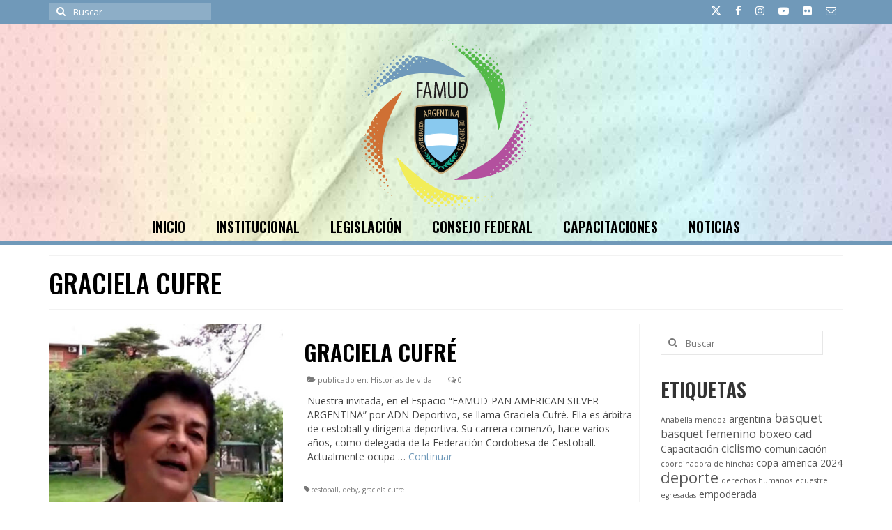

--- FILE ---
content_type: text/html; charset=UTF-8
request_url: https://famud-cad.org.ar/tag/graciela-cufre/
body_size: 17289
content:
<!DOCTYPE html>
<html class="no-js" lang="es" itemscope="itemscope" itemtype="https://schema.org/WebPage">
<head>
  <meta charset="UTF-8">
  <meta name="viewport" content="width=device-width, initial-scale=1.0">
  <meta http-equiv="X-UA-Compatible" content="IE=edge">
  <meta name='robots' content='index, follow, max-image-preview:large, max-snippet:-1, max-video-preview:-1' />

	<!-- This site is optimized with the Yoast SEO plugin v26.6 - https://yoast.com/wordpress/plugins/seo/ -->
	<title>graciela cufre archivos - Foro Argentino de la Mujer en el Deporte</title>
	<link rel="canonical" href="https://famud-cad.org.ar/tag/graciela-cufre/" />
	<meta property="og:locale" content="es_ES" />
	<meta property="og:type" content="article" />
	<meta property="og:title" content="graciela cufre archivos - Foro Argentino de la Mujer en el Deporte" />
	<meta property="og:url" content="https://famud-cad.org.ar/tag/graciela-cufre/" />
	<meta property="og:site_name" content="Foro Argentino de la Mujer en el Deporte" />
	<meta name="twitter:card" content="summary_large_image" />
	<script type="application/ld+json" class="yoast-schema-graph">{"@context":"https://schema.org","@graph":[{"@type":"CollectionPage","@id":"https://famud-cad.org.ar/tag/graciela-cufre/","url":"https://famud-cad.org.ar/tag/graciela-cufre/","name":"graciela cufre archivos - Foro Argentino de la Mujer en el Deporte","isPartOf":{"@id":"https://famud-cad.org.ar/#website"},"primaryImageOfPage":{"@id":"https://famud-cad.org.ar/tag/graciela-cufre/#primaryimage"},"image":{"@id":"https://famud-cad.org.ar/tag/graciela-cufre/#primaryimage"},"thumbnailUrl":"https://famud-cad.org.ar/wp-content/uploads/2021/03/graciela.jpg","breadcrumb":{"@id":"https://famud-cad.org.ar/tag/graciela-cufre/#breadcrumb"},"inLanguage":"es"},{"@type":"ImageObject","inLanguage":"es","@id":"https://famud-cad.org.ar/tag/graciela-cufre/#primaryimage","url":"https://famud-cad.org.ar/wp-content/uploads/2021/03/graciela.jpg","contentUrl":"https://famud-cad.org.ar/wp-content/uploads/2021/03/graciela.jpg","width":800,"height":400},{"@type":"BreadcrumbList","@id":"https://famud-cad.org.ar/tag/graciela-cufre/#breadcrumb","itemListElement":[{"@type":"ListItem","position":1,"name":"Portada","item":"https://famud-cad.org.ar/"},{"@type":"ListItem","position":2,"name":"graciela cufre"}]},{"@type":"WebSite","@id":"https://famud-cad.org.ar/#website","url":"https://famud-cad.org.ar/","name":"Foro Argentino de la Mujer en el Deporte","description":"","potentialAction":[{"@type":"SearchAction","target":{"@type":"EntryPoint","urlTemplate":"https://famud-cad.org.ar/?s={search_term_string}"},"query-input":{"@type":"PropertyValueSpecification","valueRequired":true,"valueName":"search_term_string"}}],"inLanguage":"es"}]}</script>
	<!-- / Yoast SEO plugin. -->


<link rel='dns-prefetch' href='//fonts.googleapis.com' />
<link rel="alternate" type="application/rss+xml" title="Foro Argentino de la Mujer en el Deporte &raquo; Feed" href="https://famud-cad.org.ar/feed/" />
<link rel="alternate" type="application/rss+xml" title="Foro Argentino de la Mujer en el Deporte &raquo; Feed de los comentarios" href="https://famud-cad.org.ar/comments/feed/" />
<link rel="alternate" type="application/rss+xml" title="Foro Argentino de la Mujer en el Deporte &raquo; Etiqueta graciela cufre del feed" href="https://famud-cad.org.ar/tag/graciela-cufre/feed/" />
		<!-- This site uses the Google Analytics by MonsterInsights plugin v9.11.0 - Using Analytics tracking - https://www.monsterinsights.com/ -->
							<script src="//www.googletagmanager.com/gtag/js?id=G-66P6XBJ6BM"  data-cfasync="false" data-wpfc-render="false" type="text/javascript" async></script>
			<script data-cfasync="false" data-wpfc-render="false" type="text/javascript">
				var mi_version = '9.11.0';
				var mi_track_user = true;
				var mi_no_track_reason = '';
								var MonsterInsightsDefaultLocations = {"page_location":"https:\/\/famud-cad.org.ar\/tag\/graciela-cufre\/"};
								if ( typeof MonsterInsightsPrivacyGuardFilter === 'function' ) {
					var MonsterInsightsLocations = (typeof MonsterInsightsExcludeQuery === 'object') ? MonsterInsightsPrivacyGuardFilter( MonsterInsightsExcludeQuery ) : MonsterInsightsPrivacyGuardFilter( MonsterInsightsDefaultLocations );
				} else {
					var MonsterInsightsLocations = (typeof MonsterInsightsExcludeQuery === 'object') ? MonsterInsightsExcludeQuery : MonsterInsightsDefaultLocations;
				}

								var disableStrs = [
										'ga-disable-G-66P6XBJ6BM',
									];

				/* Function to detect opted out users */
				function __gtagTrackerIsOptedOut() {
					for (var index = 0; index < disableStrs.length; index++) {
						if (document.cookie.indexOf(disableStrs[index] + '=true') > -1) {
							return true;
						}
					}

					return false;
				}

				/* Disable tracking if the opt-out cookie exists. */
				if (__gtagTrackerIsOptedOut()) {
					for (var index = 0; index < disableStrs.length; index++) {
						window[disableStrs[index]] = true;
					}
				}

				/* Opt-out function */
				function __gtagTrackerOptout() {
					for (var index = 0; index < disableStrs.length; index++) {
						document.cookie = disableStrs[index] + '=true; expires=Thu, 31 Dec 2099 23:59:59 UTC; path=/';
						window[disableStrs[index]] = true;
					}
				}

				if ('undefined' === typeof gaOptout) {
					function gaOptout() {
						__gtagTrackerOptout();
					}
				}
								window.dataLayer = window.dataLayer || [];

				window.MonsterInsightsDualTracker = {
					helpers: {},
					trackers: {},
				};
				if (mi_track_user) {
					function __gtagDataLayer() {
						dataLayer.push(arguments);
					}

					function __gtagTracker(type, name, parameters) {
						if (!parameters) {
							parameters = {};
						}

						if (parameters.send_to) {
							__gtagDataLayer.apply(null, arguments);
							return;
						}

						if (type === 'event') {
														parameters.send_to = monsterinsights_frontend.v4_id;
							var hookName = name;
							if (typeof parameters['event_category'] !== 'undefined') {
								hookName = parameters['event_category'] + ':' + name;
							}

							if (typeof MonsterInsightsDualTracker.trackers[hookName] !== 'undefined') {
								MonsterInsightsDualTracker.trackers[hookName](parameters);
							} else {
								__gtagDataLayer('event', name, parameters);
							}
							
						} else {
							__gtagDataLayer.apply(null, arguments);
						}
					}

					__gtagTracker('js', new Date());
					__gtagTracker('set', {
						'developer_id.dZGIzZG': true,
											});
					if ( MonsterInsightsLocations.page_location ) {
						__gtagTracker('set', MonsterInsightsLocations);
					}
										__gtagTracker('config', 'G-66P6XBJ6BM', {"forceSSL":"true","link_attribution":"true"} );
										window.gtag = __gtagTracker;										(function () {
						/* https://developers.google.com/analytics/devguides/collection/analyticsjs/ */
						/* ga and __gaTracker compatibility shim. */
						var noopfn = function () {
							return null;
						};
						var newtracker = function () {
							return new Tracker();
						};
						var Tracker = function () {
							return null;
						};
						var p = Tracker.prototype;
						p.get = noopfn;
						p.set = noopfn;
						p.send = function () {
							var args = Array.prototype.slice.call(arguments);
							args.unshift('send');
							__gaTracker.apply(null, args);
						};
						var __gaTracker = function () {
							var len = arguments.length;
							if (len === 0) {
								return;
							}
							var f = arguments[len - 1];
							if (typeof f !== 'object' || f === null || typeof f.hitCallback !== 'function') {
								if ('send' === arguments[0]) {
									var hitConverted, hitObject = false, action;
									if ('event' === arguments[1]) {
										if ('undefined' !== typeof arguments[3]) {
											hitObject = {
												'eventAction': arguments[3],
												'eventCategory': arguments[2],
												'eventLabel': arguments[4],
												'value': arguments[5] ? arguments[5] : 1,
											}
										}
									}
									if ('pageview' === arguments[1]) {
										if ('undefined' !== typeof arguments[2]) {
											hitObject = {
												'eventAction': 'page_view',
												'page_path': arguments[2],
											}
										}
									}
									if (typeof arguments[2] === 'object') {
										hitObject = arguments[2];
									}
									if (typeof arguments[5] === 'object') {
										Object.assign(hitObject, arguments[5]);
									}
									if ('undefined' !== typeof arguments[1].hitType) {
										hitObject = arguments[1];
										if ('pageview' === hitObject.hitType) {
											hitObject.eventAction = 'page_view';
										}
									}
									if (hitObject) {
										action = 'timing' === arguments[1].hitType ? 'timing_complete' : hitObject.eventAction;
										hitConverted = mapArgs(hitObject);
										__gtagTracker('event', action, hitConverted);
									}
								}
								return;
							}

							function mapArgs(args) {
								var arg, hit = {};
								var gaMap = {
									'eventCategory': 'event_category',
									'eventAction': 'event_action',
									'eventLabel': 'event_label',
									'eventValue': 'event_value',
									'nonInteraction': 'non_interaction',
									'timingCategory': 'event_category',
									'timingVar': 'name',
									'timingValue': 'value',
									'timingLabel': 'event_label',
									'page': 'page_path',
									'location': 'page_location',
									'title': 'page_title',
									'referrer' : 'page_referrer',
								};
								for (arg in args) {
																		if (!(!args.hasOwnProperty(arg) || !gaMap.hasOwnProperty(arg))) {
										hit[gaMap[arg]] = args[arg];
									} else {
										hit[arg] = args[arg];
									}
								}
								return hit;
							}

							try {
								f.hitCallback();
							} catch (ex) {
							}
						};
						__gaTracker.create = newtracker;
						__gaTracker.getByName = newtracker;
						__gaTracker.getAll = function () {
							return [];
						};
						__gaTracker.remove = noopfn;
						__gaTracker.loaded = true;
						window['__gaTracker'] = __gaTracker;
					})();
									} else {
										console.log("");
					(function () {
						function __gtagTracker() {
							return null;
						}

						window['__gtagTracker'] = __gtagTracker;
						window['gtag'] = __gtagTracker;
					})();
									}
			</script>
							<!-- / Google Analytics by MonsterInsights -->
		<style id='wp-img-auto-sizes-contain-inline-css' type='text/css'>
img:is([sizes=auto i],[sizes^="auto," i]){contain-intrinsic-size:3000px 1500px}
/*# sourceURL=wp-img-auto-sizes-contain-inline-css */
</style>
<link rel='stylesheet' id='wpcfs-form-css' href='https://famud-cad.org.ar/wp-content/plugins/wp-custom-fields-search/templates/form.css?ver=6.9' type='text/css' media='all' />
<style id='wp-emoji-styles-inline-css' type='text/css'>

	img.wp-smiley, img.emoji {
		display: inline !important;
		border: none !important;
		box-shadow: none !important;
		height: 1em !important;
		width: 1em !important;
		margin: 0 0.07em !important;
		vertical-align: -0.1em !important;
		background: none !important;
		padding: 0 !important;
	}
/*# sourceURL=wp-emoji-styles-inline-css */
</style>
<link rel='stylesheet' id='wp-block-library-css' href='https://famud-cad.org.ar/wp-includes/css/dist/block-library/style.min.css?ver=6.9' type='text/css' media='all' />
<style id='wp-block-paragraph-inline-css' type='text/css'>
.is-small-text{font-size:.875em}.is-regular-text{font-size:1em}.is-large-text{font-size:2.25em}.is-larger-text{font-size:3em}.has-drop-cap:not(:focus):first-letter{float:left;font-size:8.4em;font-style:normal;font-weight:100;line-height:.68;margin:.05em .1em 0 0;text-transform:uppercase}body.rtl .has-drop-cap:not(:focus):first-letter{float:none;margin-left:.1em}p.has-drop-cap.has-background{overflow:hidden}:root :where(p.has-background){padding:1.25em 2.375em}:where(p.has-text-color:not(.has-link-color)) a{color:inherit}p.has-text-align-left[style*="writing-mode:vertical-lr"],p.has-text-align-right[style*="writing-mode:vertical-rl"]{rotate:180deg}
/*# sourceURL=https://famud-cad.org.ar/wp-includes/blocks/paragraph/style.min.css */
</style>
<style id='global-styles-inline-css' type='text/css'>
:root{--wp--preset--aspect-ratio--square: 1;--wp--preset--aspect-ratio--4-3: 4/3;--wp--preset--aspect-ratio--3-4: 3/4;--wp--preset--aspect-ratio--3-2: 3/2;--wp--preset--aspect-ratio--2-3: 2/3;--wp--preset--aspect-ratio--16-9: 16/9;--wp--preset--aspect-ratio--9-16: 9/16;--wp--preset--color--black: #000;--wp--preset--color--cyan-bluish-gray: #abb8c3;--wp--preset--color--white: #fff;--wp--preset--color--pale-pink: #f78da7;--wp--preset--color--vivid-red: #cf2e2e;--wp--preset--color--luminous-vivid-orange: #ff6900;--wp--preset--color--luminous-vivid-amber: #fcb900;--wp--preset--color--light-green-cyan: #7bdcb5;--wp--preset--color--vivid-green-cyan: #00d084;--wp--preset--color--pale-cyan-blue: #8ed1fc;--wp--preset--color--vivid-cyan-blue: #0693e3;--wp--preset--color--vivid-purple: #9b51e0;--wp--preset--color--virtue-primary: #7099b9;--wp--preset--color--virtue-primary-light: #d07033;--wp--preset--color--very-light-gray: #eee;--wp--preset--color--very-dark-gray: #444;--wp--preset--gradient--vivid-cyan-blue-to-vivid-purple: linear-gradient(135deg,rgb(6,147,227) 0%,rgb(155,81,224) 100%);--wp--preset--gradient--light-green-cyan-to-vivid-green-cyan: linear-gradient(135deg,rgb(122,220,180) 0%,rgb(0,208,130) 100%);--wp--preset--gradient--luminous-vivid-amber-to-luminous-vivid-orange: linear-gradient(135deg,rgb(252,185,0) 0%,rgb(255,105,0) 100%);--wp--preset--gradient--luminous-vivid-orange-to-vivid-red: linear-gradient(135deg,rgb(255,105,0) 0%,rgb(207,46,46) 100%);--wp--preset--gradient--very-light-gray-to-cyan-bluish-gray: linear-gradient(135deg,rgb(238,238,238) 0%,rgb(169,184,195) 100%);--wp--preset--gradient--cool-to-warm-spectrum: linear-gradient(135deg,rgb(74,234,220) 0%,rgb(151,120,209) 20%,rgb(207,42,186) 40%,rgb(238,44,130) 60%,rgb(251,105,98) 80%,rgb(254,248,76) 100%);--wp--preset--gradient--blush-light-purple: linear-gradient(135deg,rgb(255,206,236) 0%,rgb(152,150,240) 100%);--wp--preset--gradient--blush-bordeaux: linear-gradient(135deg,rgb(254,205,165) 0%,rgb(254,45,45) 50%,rgb(107,0,62) 100%);--wp--preset--gradient--luminous-dusk: linear-gradient(135deg,rgb(255,203,112) 0%,rgb(199,81,192) 50%,rgb(65,88,208) 100%);--wp--preset--gradient--pale-ocean: linear-gradient(135deg,rgb(255,245,203) 0%,rgb(182,227,212) 50%,rgb(51,167,181) 100%);--wp--preset--gradient--electric-grass: linear-gradient(135deg,rgb(202,248,128) 0%,rgb(113,206,126) 100%);--wp--preset--gradient--midnight: linear-gradient(135deg,rgb(2,3,129) 0%,rgb(40,116,252) 100%);--wp--preset--font-size--small: 13px;--wp--preset--font-size--medium: 20px;--wp--preset--font-size--large: 36px;--wp--preset--font-size--x-large: 42px;--wp--preset--spacing--20: 0.44rem;--wp--preset--spacing--30: 0.67rem;--wp--preset--spacing--40: 1rem;--wp--preset--spacing--50: 1.5rem;--wp--preset--spacing--60: 2.25rem;--wp--preset--spacing--70: 3.38rem;--wp--preset--spacing--80: 5.06rem;--wp--preset--shadow--natural: 6px 6px 9px rgba(0, 0, 0, 0.2);--wp--preset--shadow--deep: 12px 12px 50px rgba(0, 0, 0, 0.4);--wp--preset--shadow--sharp: 6px 6px 0px rgba(0, 0, 0, 0.2);--wp--preset--shadow--outlined: 6px 6px 0px -3px rgb(255, 255, 255), 6px 6px rgb(0, 0, 0);--wp--preset--shadow--crisp: 6px 6px 0px rgb(0, 0, 0);}:where(.is-layout-flex){gap: 0.5em;}:where(.is-layout-grid){gap: 0.5em;}body .is-layout-flex{display: flex;}.is-layout-flex{flex-wrap: wrap;align-items: center;}.is-layout-flex > :is(*, div){margin: 0;}body .is-layout-grid{display: grid;}.is-layout-grid > :is(*, div){margin: 0;}:where(.wp-block-columns.is-layout-flex){gap: 2em;}:where(.wp-block-columns.is-layout-grid){gap: 2em;}:where(.wp-block-post-template.is-layout-flex){gap: 1.25em;}:where(.wp-block-post-template.is-layout-grid){gap: 1.25em;}.has-black-color{color: var(--wp--preset--color--black) !important;}.has-cyan-bluish-gray-color{color: var(--wp--preset--color--cyan-bluish-gray) !important;}.has-white-color{color: var(--wp--preset--color--white) !important;}.has-pale-pink-color{color: var(--wp--preset--color--pale-pink) !important;}.has-vivid-red-color{color: var(--wp--preset--color--vivid-red) !important;}.has-luminous-vivid-orange-color{color: var(--wp--preset--color--luminous-vivid-orange) !important;}.has-luminous-vivid-amber-color{color: var(--wp--preset--color--luminous-vivid-amber) !important;}.has-light-green-cyan-color{color: var(--wp--preset--color--light-green-cyan) !important;}.has-vivid-green-cyan-color{color: var(--wp--preset--color--vivid-green-cyan) !important;}.has-pale-cyan-blue-color{color: var(--wp--preset--color--pale-cyan-blue) !important;}.has-vivid-cyan-blue-color{color: var(--wp--preset--color--vivid-cyan-blue) !important;}.has-vivid-purple-color{color: var(--wp--preset--color--vivid-purple) !important;}.has-black-background-color{background-color: var(--wp--preset--color--black) !important;}.has-cyan-bluish-gray-background-color{background-color: var(--wp--preset--color--cyan-bluish-gray) !important;}.has-white-background-color{background-color: var(--wp--preset--color--white) !important;}.has-pale-pink-background-color{background-color: var(--wp--preset--color--pale-pink) !important;}.has-vivid-red-background-color{background-color: var(--wp--preset--color--vivid-red) !important;}.has-luminous-vivid-orange-background-color{background-color: var(--wp--preset--color--luminous-vivid-orange) !important;}.has-luminous-vivid-amber-background-color{background-color: var(--wp--preset--color--luminous-vivid-amber) !important;}.has-light-green-cyan-background-color{background-color: var(--wp--preset--color--light-green-cyan) !important;}.has-vivid-green-cyan-background-color{background-color: var(--wp--preset--color--vivid-green-cyan) !important;}.has-pale-cyan-blue-background-color{background-color: var(--wp--preset--color--pale-cyan-blue) !important;}.has-vivid-cyan-blue-background-color{background-color: var(--wp--preset--color--vivid-cyan-blue) !important;}.has-vivid-purple-background-color{background-color: var(--wp--preset--color--vivid-purple) !important;}.has-black-border-color{border-color: var(--wp--preset--color--black) !important;}.has-cyan-bluish-gray-border-color{border-color: var(--wp--preset--color--cyan-bluish-gray) !important;}.has-white-border-color{border-color: var(--wp--preset--color--white) !important;}.has-pale-pink-border-color{border-color: var(--wp--preset--color--pale-pink) !important;}.has-vivid-red-border-color{border-color: var(--wp--preset--color--vivid-red) !important;}.has-luminous-vivid-orange-border-color{border-color: var(--wp--preset--color--luminous-vivid-orange) !important;}.has-luminous-vivid-amber-border-color{border-color: var(--wp--preset--color--luminous-vivid-amber) !important;}.has-light-green-cyan-border-color{border-color: var(--wp--preset--color--light-green-cyan) !important;}.has-vivid-green-cyan-border-color{border-color: var(--wp--preset--color--vivid-green-cyan) !important;}.has-pale-cyan-blue-border-color{border-color: var(--wp--preset--color--pale-cyan-blue) !important;}.has-vivid-cyan-blue-border-color{border-color: var(--wp--preset--color--vivid-cyan-blue) !important;}.has-vivid-purple-border-color{border-color: var(--wp--preset--color--vivid-purple) !important;}.has-vivid-cyan-blue-to-vivid-purple-gradient-background{background: var(--wp--preset--gradient--vivid-cyan-blue-to-vivid-purple) !important;}.has-light-green-cyan-to-vivid-green-cyan-gradient-background{background: var(--wp--preset--gradient--light-green-cyan-to-vivid-green-cyan) !important;}.has-luminous-vivid-amber-to-luminous-vivid-orange-gradient-background{background: var(--wp--preset--gradient--luminous-vivid-amber-to-luminous-vivid-orange) !important;}.has-luminous-vivid-orange-to-vivid-red-gradient-background{background: var(--wp--preset--gradient--luminous-vivid-orange-to-vivid-red) !important;}.has-very-light-gray-to-cyan-bluish-gray-gradient-background{background: var(--wp--preset--gradient--very-light-gray-to-cyan-bluish-gray) !important;}.has-cool-to-warm-spectrum-gradient-background{background: var(--wp--preset--gradient--cool-to-warm-spectrum) !important;}.has-blush-light-purple-gradient-background{background: var(--wp--preset--gradient--blush-light-purple) !important;}.has-blush-bordeaux-gradient-background{background: var(--wp--preset--gradient--blush-bordeaux) !important;}.has-luminous-dusk-gradient-background{background: var(--wp--preset--gradient--luminous-dusk) !important;}.has-pale-ocean-gradient-background{background: var(--wp--preset--gradient--pale-ocean) !important;}.has-electric-grass-gradient-background{background: var(--wp--preset--gradient--electric-grass) !important;}.has-midnight-gradient-background{background: var(--wp--preset--gradient--midnight) !important;}.has-small-font-size{font-size: var(--wp--preset--font-size--small) !important;}.has-medium-font-size{font-size: var(--wp--preset--font-size--medium) !important;}.has-large-font-size{font-size: var(--wp--preset--font-size--large) !important;}.has-x-large-font-size{font-size: var(--wp--preset--font-size--x-large) !important;}
/*# sourceURL=global-styles-inline-css */
</style>

<style id='classic-theme-styles-inline-css' type='text/css'>
/*! This file is auto-generated */
.wp-block-button__link{color:#fff;background-color:#32373c;border-radius:9999px;box-shadow:none;text-decoration:none;padding:calc(.667em + 2px) calc(1.333em + 2px);font-size:1.125em}.wp-block-file__button{background:#32373c;color:#fff;text-decoration:none}
/*# sourceURL=/wp-includes/css/classic-themes.min.css */
</style>
<link rel='stylesheet' id='inf-font-awesome-css' href='https://famud-cad.org.ar/wp-content/plugins/post-slider-and-carousel/assets/css/font-awesome.min.css?ver=3.5.3' type='text/css' media='all' />
<link rel='stylesheet' id='owl-carousel-css' href='https://famud-cad.org.ar/wp-content/plugins/post-slider-and-carousel/assets/css/owl.carousel.min.css?ver=3.5.3' type='text/css' media='all' />
<link rel='stylesheet' id='psacp-public-style-css' href='https://famud-cad.org.ar/wp-content/plugins/post-slider-and-carousel/assets/css/psacp-public.min.css?ver=3.5.3' type='text/css' media='all' />
<link rel='stylesheet' id='wpfp-public-style-css' href='https://famud-cad.org.ar/wp-content/plugins/featured-post-creative/assets/css/wpfp-public.css?ver=1.5.7' type='text/css' media='all' />
<style id='woocommerce-inline-inline-css' type='text/css'>
.woocommerce form .form-row .required { visibility: visible; }
/*# sourceURL=woocommerce-inline-inline-css */
</style>
<style id='kadence-blocks-global-variables-inline-css' type='text/css'>
:root {--global-kb-font-size-sm:clamp(0.8rem, 0.73rem + 0.217vw, 0.9rem);--global-kb-font-size-md:clamp(1.1rem, 0.995rem + 0.326vw, 1.25rem);--global-kb-font-size-lg:clamp(1.75rem, 1.576rem + 0.543vw, 2rem);--global-kb-font-size-xl:clamp(2.25rem, 1.728rem + 1.63vw, 3rem);--global-kb-font-size-xxl:clamp(2.5rem, 1.456rem + 3.26vw, 4rem);--global-kb-font-size-xxxl:clamp(2.75rem, 0.489rem + 7.065vw, 6rem);}:root {--global-palette1: #3182CE;--global-palette2: #2B6CB0;--global-palette3: #1A202C;--global-palette4: #2D3748;--global-palette5: #4A5568;--global-palette6: #718096;--global-palette7: #EDF2F7;--global-palette8: #F7FAFC;--global-palette9: #ffffff;}
/*# sourceURL=kadence-blocks-global-variables-inline-css */
</style>
<link rel='stylesheet' id='virtue_theme-css' href='https://famud-cad.org.ar/wp-content/themes/virtue/assets/css/virtue.css?ver=3.4.14' type='text/css' media='all' />
<link rel='stylesheet' id='virtue_skin-css' href='https://famud-cad.org.ar/wp-content/themes/virtue/assets/css/skins/default.css?ver=3.4.14' type='text/css' media='all' />
<link rel='stylesheet' id='virtue_child-css' href='https://famud-cad.org.ar/wp-content/themes/famud/style.css?ver=1.0' type='text/css' media='all' />
<link rel='stylesheet' id='redux-google-fonts-virtue-css' href='https://fonts.googleapis.com/css?family=Lato%3A400%7COswald%3A500%2C600%7COpen+Sans%3A300%2C400%2C500%2C600%2C700%2C800%2C300italic%2C400italic%2C500italic%2C600italic%2C700italic%2C800italic&#038;ver=6.9' type='text/css' media='all' />
<script type="text/javascript" src="https://famud-cad.org.ar/wp-content/plugins/google-analytics-for-wordpress/assets/js/frontend-gtag.min.js?ver=9.11.0" id="monsterinsights-frontend-script-js" async="async" data-wp-strategy="async"></script>
<script data-cfasync="false" data-wpfc-render="false" type="text/javascript" id='monsterinsights-frontend-script-js-extra'>/* <![CDATA[ */
var monsterinsights_frontend = {"js_events_tracking":"true","download_extensions":"doc,pdf,ppt,zip,xls,docx,pptx,xlsx","inbound_paths":"[{\"path\":\"\\\/go\\\/\",\"label\":\"affiliate\"},{\"path\":\"\\\/recommend\\\/\",\"label\":\"affiliate\"}]","home_url":"https:\/\/famud-cad.org.ar","hash_tracking":"false","v4_id":"G-66P6XBJ6BM"};/* ]]> */
</script>
<script type="text/javascript" src="https://famud-cad.org.ar/wp-includes/js/jquery/jquery.min.js?ver=3.7.1" id="jquery-core-js"></script>
<script type="text/javascript" src="https://famud-cad.org.ar/wp-includes/js/jquery/jquery-migrate.min.js?ver=3.4.1" id="jquery-migrate-js"></script>
<script type="text/javascript" src="https://famud-cad.org.ar/wp-content/plugins/woocommerce/assets/js/jquery-blockui/jquery.blockUI.min.js?ver=2.7.0-wc.10.4.3" id="wc-jquery-blockui-js" defer="defer" data-wp-strategy="defer"></script>
<script type="text/javascript" id="wc-add-to-cart-js-extra">
/* <![CDATA[ */
var wc_add_to_cart_params = {"ajax_url":"/wp-admin/admin-ajax.php","wc_ajax_url":"/?wc-ajax=%%endpoint%%","i18n_view_cart":"Ver carrito","cart_url":"https://famud-cad.org.ar/finalizar-inscripcion/","is_cart":"","cart_redirect_after_add":"no"};
//# sourceURL=wc-add-to-cart-js-extra
/* ]]> */
</script>
<script type="text/javascript" src="https://famud-cad.org.ar/wp-content/plugins/woocommerce/assets/js/frontend/add-to-cart.min.js?ver=10.4.3" id="wc-add-to-cart-js" defer="defer" data-wp-strategy="defer"></script>
<script type="text/javascript" src="https://famud-cad.org.ar/wp-content/plugins/woocommerce/assets/js/js-cookie/js.cookie.min.js?ver=2.1.4-wc.10.4.3" id="wc-js-cookie-js" defer="defer" data-wp-strategy="defer"></script>
<script type="text/javascript" id="woocommerce-js-extra">
/* <![CDATA[ */
var woocommerce_params = {"ajax_url":"/wp-admin/admin-ajax.php","wc_ajax_url":"/?wc-ajax=%%endpoint%%","i18n_password_show":"Mostrar contrase\u00f1a","i18n_password_hide":"Ocultar contrase\u00f1a"};
//# sourceURL=woocommerce-js-extra
/* ]]> */
</script>
<script type="text/javascript" src="https://famud-cad.org.ar/wp-content/plugins/woocommerce/assets/js/frontend/woocommerce.min.js?ver=10.4.3" id="woocommerce-js" defer="defer" data-wp-strategy="defer"></script>
<link rel="https://api.w.org/" href="https://famud-cad.org.ar/wp-json/" /><link rel="alternate" title="JSON" type="application/json" href="https://famud-cad.org.ar/wp-json/wp/v2/tags/111" /><link rel="EditURI" type="application/rsd+xml" title="RSD" href="https://famud-cad.org.ar/xmlrpc.php?rsd" />
<meta name="generator" content="WordPress 6.9" />
<meta name="generator" content="WooCommerce 10.4.3" />
<style type="text/css">#logo {padding-top:20px;}#logo {padding-bottom:0px;}#logo {margin-left:0px;}#logo {margin-right:0px;}#nav-main {margin-top:0px;}#nav-main {margin-bottom:0px;}.headerfont, .tp-caption {font-family:Oswald;}.topbarmenu ul li {font-family:Oswald;}.home-message:hover {background-color:#7099b9; background-color: rgba(112, 153, 185, 0.6);}
  nav.woocommerce-pagination ul li a:hover, .wp-pagenavi a:hover, .panel-heading .accordion-toggle, .variations .kad_radio_variations label:hover, .variations .kad_radio_variations label.selectedValue {border-color: #7099b9;}
  a, #nav-main ul.sf-menu ul li a:hover, .product_price ins .amount, .price ins .amount, .color_primary, .primary-color, #logo a.brand, #nav-main ul.sf-menu a:hover,
  .woocommerce-message:before, .woocommerce-info:before, #nav-second ul.sf-menu a:hover, .footerclass a:hover, .posttags a:hover, .subhead a:hover, .nav-trigger-case:hover .kad-menu-name, 
  .nav-trigger-case:hover .kad-navbtn, #kadbreadcrumbs a:hover, #wp-calendar a, .star-rating, .has-virtue-primary-color {color: #7099b9;}
.widget_price_filter .ui-slider .ui-slider-handle, .product_item .kad_add_to_cart:hover, .product_item:hover a.button:hover, .product_item:hover .kad_add_to_cart:hover, .kad-btn-primary, html .woocommerce-page .widget_layered_nav ul.yith-wcan-label li a:hover, html .woocommerce-page .widget_layered_nav ul.yith-wcan-label li.chosen a,
.product-category.grid_item a:hover h5, .woocommerce-message .button, .widget_layered_nav_filters ul li a, .widget_layered_nav ul li.chosen a, .wpcf7 input.wpcf7-submit, .yith-wcan .yith-wcan-reset-navigation,
#containerfooter .menu li a:hover, .bg_primary, .portfolionav a:hover, .home-iconmenu a:hover, p.demo_store, .topclass, #commentform .form-submit #submit, .kad-hover-bg-primary:hover, .widget_shopping_cart_content .checkout,
.login .form-row .button, .variations .kad_radio_variations label.selectedValue, #payment #place_order, .wpcf7 input.wpcf7-back, .shop_table .actions input[type=submit].checkout-button, .cart_totals .checkout-button, input[type="submit"].button, .order-actions .button, .has-virtue-primary-background-color {background: #7099b9;}a:hover, .has-virtue-primary-light-color {color: #d07033;} .kad-btn-primary:hover, .login .form-row .button:hover, #payment #place_order:hover, .yith-wcan .yith-wcan-reset-navigation:hover, .widget_shopping_cart_content .checkout:hover,
	.woocommerce-message .button:hover, #commentform .form-submit #submit:hover, .wpcf7 input.wpcf7-submit:hover, .widget_layered_nav_filters ul li a:hover, .cart_totals .checkout-button:hover,
	.widget_layered_nav ul li.chosen a:hover, .shop_table .actions input[type=submit].checkout-button:hover, .wpcf7 input.wpcf7-back:hover, .order-actions .button:hover, input[type="submit"].button:hover, .product_item:hover .kad_add_to_cart, .product_item:hover a.button, .has-virtue-primary-light-background-color {background: #d07033;}input[type=number]::-webkit-inner-spin-button, input[type=number]::-webkit-outer-spin-button { -webkit-appearance: none; margin: 0; } input[type=number] {-moz-appearance: textfield;}.quantity input::-webkit-outer-spin-button,.quantity input::-webkit-inner-spin-button {display: none;}#containerfooter h3, #containerfooter, .footercredits p, .footerclass a, .footernav ul li a {color:#000000;}.topclass {background:#7099b9    ;}.headerclass {background: url(https://famud-cad.org.ar/wp-content/uploads/2020/08/header-famud-v7.jpg)   ;}.navclass {background:#87c8ee    ;}.mobileclass {background:transparent    ;}.footerclass {background: url(https://famud-cad.org.ar/wp-content/uploads/2020/08/header-famud-v7.jpg)   ;}.kad-hidepostauthortop, .postauthortop {display:none;}.product_item .product_details h5 {text-transform: none;}@media (max-width: 979px) {.nav-trigger .nav-trigger-case {position: static; display: block; width: 100%;}}.product_item .product_details h5 {min-height:40px;}.kad-topbar-left, .kad-topbar-left .topbarmenu {float:right;} .kad-topbar-left .topbar_social, .kad-topbar-left .topbarmenu ul, .kad-topbar-left .kad-cart-total,.kad-topbar-right #topbar-search .form-search{float:left}[class*="wp-image"] {-webkit-box-shadow: none;-moz-box-shadow: none;box-shadow: none;border:none;}[class*="wp-image"]:hover {-webkit-box-shadow: none;-moz-box-shadow: none;box-shadow: none;border:none;}.light-dropshaddow {-webkit-box-shadow: none;-moz-box-shadow: none;box-shadow: none;}@media (max-width: 767px) {.kad-desktop-slider {display:none;}}.entry-content p { margin-bottom:16px;}#nav-main ul.sf-menu a:hover {
    color: #fff;
}
.flex-caption {
    background: #000;
    color: #87c8ee;
text-transform: uppercase;
}
input.mpam-submit.button {
    background: #c9ad7d;
    color: #fff;
}
input.mpam-submit.button p:hover{
    background: #87c8ee;
    color: #fff;
}
.topbar_social i {
font-size: 15px;
}
.headerclass {
border-bottom: 5px solid #7099b9;
}
.mobile-headerclass {
border-bottom: 5px solid #7099b9;
}
.footerclass {
border-top: 5px solid #7099b9;
}
.bordegold {
border-top: 5px solid #7099b9;
border-bottom: 5px solid #7099b9;
}
.bordecel{
border-top: 5px solid #7099b9;
border-bottom: 5px solid #7099b9;
}
h1,h2,h3,h4,h5,h6 {
  text-transform: uppercase;
}
.postdate{
  visibility: hidden;
}
::-moz-selection { /* Code for Firefox */
  background: #c9ad7d;
}
::selection {
  background: #c9ad7d;
}

.wpfp-categories a{
  text-transform: uppercase;
 color: #000 !important;
}
.wpfp-categories a:hover{
  text-transform: uppercase;
 color: #FFF !important;
}
.wpfp-bottom-content .wpfp-categories a, .wpfp-bottom-content .wpfp-categories a, .featured-grid .featured-categories a, .featured-grid .featured-categories a {background: #87c8ee !important; color: #000 !important;}
.wpfp-title a {
  text-transform: uppercase !important;
font-size: 18px !important;
}

#wpcdt-datecount-1 p{
text-align: center;
}
.numeros2{
margin-top:-50px;
}
.topbar-widget select {
background: #c9ad7d;
border:1px solid #c9ad7d; 
color: #FFF !important;
}
#menu-menu-1 ul li a{
   list-style: none;
}
.kad-menu-name {
text-transform: uppercase;
}</style>	<noscript><style>.woocommerce-product-gallery{ opacity: 1 !important; }</style></noscript>
	<style id="uagb-style-conditional-extension">@media (min-width: 1025px){body .uag-hide-desktop.uagb-google-map__wrap,body .uag-hide-desktop{display:none !important}}@media (min-width: 768px) and (max-width: 1024px){body .uag-hide-tab.uagb-google-map__wrap,body .uag-hide-tab{display:none !important}}@media (max-width: 767px){body .uag-hide-mob.uagb-google-map__wrap,body .uag-hide-mob{display:none !important}}</style><link rel="icon" href="https://famud-cad.org.ar/wp-content/uploads/2020/08/cropped-famud-favicon-32x32.png" sizes="32x32" />
<link rel="icon" href="https://famud-cad.org.ar/wp-content/uploads/2020/08/cropped-famud-favicon-192x192.png" sizes="192x192" />
<link rel="apple-touch-icon" href="https://famud-cad.org.ar/wp-content/uploads/2020/08/cropped-famud-favicon-180x180.png" />
<meta name="msapplication-TileImage" content="https://famud-cad.org.ar/wp-content/uploads/2020/08/cropped-famud-favicon-270x270.png" />
<style type="text/css" title="dynamic-css" class="options-output">header #logo a.brand,.logofont{font-family:Lato;line-height:40px;font-weight:400;font-style:normal;font-size:32px;}.kad_tagline{font-family:Lato;line-height:20px;font-weight:400;font-style:normal;color:#444444;font-size:14px;}.product_item .product_details h5{font-family:Lato;line-height:20px;font-weight:normal;font-style:700;font-size:16px;}h1{font-family:Oswald;line-height:40px;font-weight:500;font-style:normal;color:#000000;font-size:38px;}h2{font-family:Oswald;line-height:40px;font-weight:600;font-style:normal;color:#000000;font-size:32px;}h3{font-family:Oswald;line-height:40px;font-weight:600;font-style:normal;font-size:28px;}h4{font-family:Oswald;line-height:40px;font-weight:600;font-style:normal;font-size:24px;}h5{font-family:Oswald;line-height:24px;font-weight:600;font-style:normal;font-size:18px;}body{font-family:"Open Sans";line-height:20px;font-weight:400;font-style:normal;font-size:14px;}#nav-main ul.sf-menu a{font-family:Oswald;line-height:22px;font-weight:600;font-style:normal;color:#000000;font-size:20px;}#nav-second ul.sf-menu a{font-family:Oswald;line-height:22px;font-weight:600;font-style:normal;font-size:18px;}.kad-nav-inner .kad-mnav, .kad-mobile-nav .kad-nav-inner li a,.nav-trigger-case{font-family:Oswald;line-height:20px;font-weight:500;font-style:normal;color:#000000;font-size:22px;}</style><link rel='stylesheet' id='wc-blocks-style-css' href='https://famud-cad.org.ar/wp-content/plugins/woocommerce/assets/client/blocks/wc-blocks.css?ver=wc-10.4.3' type='text/css' media='all' />
<link rel='stylesheet' id='mp-am-widget-css' href='https://famud-cad.org.ar/wp-content/plugins/another-mailchimp-widget/assets/css/style.css?ver=2.1.0' type='text/css' media='all' />
</head>
<body class="archive tag tag-graciela-cufre tag-111 wp-embed-responsive wp-theme-virtue wp-child-theme-famud theme-virtue woocommerce-no-js wide">
	<div id="kt-skip-link"><a href="#content">Skip to Main Content</a></div>
	<div id="wrapper" class="container">
	<header class="banner headerclass" itemscope itemtype="https://schema.org/WPHeader">
	<div id="topbar" class="topclass">
	<div class="container">
		<div class="row">
			<div class="col-md-6 col-sm-6 kad-topbar-left">
				<div class="topbarmenu clearfix">
									<div class="topbar_social">
						<ul>
						<li><a href="https://twitter.com/CAD_Deportes" target="_blank" title="CAD en Twitter" data-toggle="tooltip" data-placement="bottom" data-original-title="CAD en Twitter"><i class="icon-twitter "></i></a></li><li><a href="https://www.facebook.com/CAD.Deportes/" target="_blank" title="CAD en Facebook" data-toggle="tooltip" data-placement="bottom" data-original-title="CAD en Facebook"><i class="icon-facebook "></i></a></li><li><a href="https://www.instagram.com/cad_deportesok/" target="_blank" title="CAD en Instagram" data-toggle="tooltip" data-placement="bottom" data-original-title="CAD en Instagram"><i class="icon-instagram "></i></a></li><li><a href="https://www.youtube.com/channel/UCWvgdNKbPcVYcA0RsSlOS3A" target="_blank" title="CAD en Youtube" data-toggle="tooltip" data-placement="bottom" data-original-title="CAD en Youtube"><i class="icon-youtube-play "></i></a></li><li><a href="https://www.flickr.com/photos/cad_deportes/" target="_self" title="CAD en Flicker" data-toggle="tooltip" data-placement="bottom" data-original-title="CAD en Flicker"><i class="icon-flickr "></i></a></li><li><a href="mailto:cadinstitucional@gmail.com" target="_self" title="CAD por Email" data-toggle="tooltip" data-placement="bottom" data-original-title="CAD por Email"><i class="icon-envelope-alt "></i></a></li>						</ul>
					</div>
									</div>
			</div><!-- close col-md-6 --> 
			<div class="col-md-6 col-sm-6 kad-topbar-right">
				<div id="topbar-search" class="topbar-widget">
					<form role="search" method="get" class="form-search" action="https://famud-cad.org.ar/">
	<label>
		<span class="screen-reader-text">Buscar por:</span>
		<input type="text" value="" name="s" class="search-query" placeholder="Buscar">
	</label>
	<button type="submit" class="search-icon"><i class="icon-search"></i></button>
</form>				</div>
			</div> <!-- close col-md-6-->
		</div> <!-- Close Row -->
	</div> <!-- Close Container -->
</div>	<div class="container">
		<div class="row">
			<div class="col-md-12 clearfix kad-header-left">
				<div id="logo" class="logocase">
					<a class="brand logofont" href="https://famud-cad.org.ar/">
													<div id="thelogo">
								<img src="https://famud-cad.org.ar/wp-content/uploads/2020/08/famud-logo-250.png" alt="Foro Argentino de la Mujer en el Deporte" width="250" height="250" class="kad-standard-logo" />
															</div>
												</a>
									</div> <!-- Close #logo -->
			</div><!-- close logo span -->
							<div class="col-md-12 kad-header-right">
					<nav id="nav-main" class="clearfix" itemscope itemtype="https://schema.org/SiteNavigationElement">
						<ul id="menu-menu" class="sf-menu"><li  class=" menu-item-182"><a href="https://famud-cad.org.ar/"><span>INICIO</span></a></li>
<li  class=" sf-dropdown menu-item-29"><a href="#"><span>INSTITUCIONAL</span></a>
<ul class="sub-menu sf-dropdown-menu dropdown">
	<li  class=" menu-item-100"><a href="https://famud-cad.org.ar/que-es-famud/"><span>¿QUÉ ES FAMUD?</span></a></li>
	<li  class=" menu-item-41"><a href="https://famud-cad.org.ar/quienes-somos/"><span>QUIENES SOMOS</span></a></li>
	<li  class=" menu-item-38"><a href="https://famud-cad.org.ar/autoridades/"><span>AUTORIDADES</span></a></li>
	<li  class=" menu-item-103"><a href="https://famud-cad.org.ar/vision-y-mision/"><span>VISIÓN Y MISIÓN</span></a></li>
	<li  class=" menu-item-40"><a href="https://famud-cad.org.ar/objetivos-de-famud/"><span>OBJETIVOS DE FAMUD</span></a></li>
</ul>
</li>
<li  class=" sf-dropdown menu-item-31"><a href="#"><span>LEGISLACIÓN</span></a>
<ul class="sub-menu sf-dropdown-menu dropdown">
	<li  class=" menu-item-37"><a href="https://famud-cad.org.ar/legislacion-vigente/"><span>LEGISLACIÓN VIGENTE</span></a></li>
	<li  class=" menu-item-547"><a href="https://famud-cad.org.ar/proyectos-que-impulsa-famud/"><span>PROYECTOS QUE IMPULSA FAMUD</span></a></li>
</ul>
</li>
<li  class=" menu-item-319"><a href="https://famud-cad.org.ar/consejo-federal/"><span>CONSEJO FEDERAL</span></a></li>
<li  class=" sf-dropdown menu-item-318"><a href="https://famud-cad.org.ar/talleres/"><span>CAPACITACIONES</span></a>
<ul class="sub-menu sf-dropdown-menu dropdown">
	<li  class=" menu-item-1767"><a href="https://famud-cad.org.ar/talleres-2/"><span>TALLERES</span></a></li>
	<li  class=" sf-dropdown-submenu menu-item-1770"><a href="https://famud-cad.org.ar/seminarios/"><span>SEMINARIOS</span></a>
	<ul class="sub-menu sf-dropdown-menu dropdown">
		<li  class=" menu-item-2023"><a href="https://famud-cad.org.ar/e-s-i-en-el-deporte/"><span>E.S.I EN EL DEPORTE</span></a></li>
	</ul>
</li>
	<li  class=" menu-item-1773"><a href="https://famud-cad.org.ar/cursos/"><span>CURSOS</span></a></li>
	<li  class=" sf-dropdown-submenu menu-item-1779"><a href="https://famud-cad.org.ar/conversatorio/"><span>CONVERSATORIOS</span></a>
	<ul class="sub-menu sf-dropdown-menu dropdown">
		<li  class=" menu-item-1782"><a href="https://famud-cad.org.ar/aacceso-a-la-justicia-en-el-ambito-deportivo/"><span>A)	ACCESO A LA JUSTICIA EN EL AMBITO DEPORTIVO</span></a></li>
		<li  class=" menu-item-1785"><a href="https://famud-cad.org.ar/be-s-i-en-el-deporte-educacion-sexual-integral/"><span>B)	E.S.I. EN EL DEPORTE- EDUCACIÓN SEXUAL INTEGRAL</span></a></li>
		<li  class=" menu-item-1788"><a href="https://famud-cad.org.ar/ccoaching-deportivo/"><span>C)	COACHING DEPORTIVO</span></a></li>
		<li  class=" menu-item-1791"><a href="https://famud-cad.org.ar/dconvivencia-digital-en-el-deporte/"><span>D)	CONVIVENCIA DIGITAL EN EL DEPORTE</span></a></li>
		<li  class=" menu-item-1794"><a href="https://famud-cad.org.ar/einfancias-y-adolescencias-en-el-deporte/"><span>E)	INFANCIAS Y ADOLESCENCIAS EN EL DEPORTE</span></a></li>
	</ul>
</li>
</ul>
</li>
<li  class=" sf-dropdown menu-item-1941"><a href="#"><span>NOTICIAS</span></a>
<ul class="sub-menu sf-dropdown-menu dropdown">
	<li  class=" menu-item-1823"><a href="https://famud-cad.org.ar/actividades-institucionales/"><span>ACTIVIDADES INSTITUCIONALES</span></a></li>
	<li  class=" menu-item-1824"><a href="https://famud-cad.org.ar/efemerides/"><span>EFEMÉRIDES</span></a></li>
	<li  class=" menu-item-1825"><a href="https://famud-cad.org.ar/empoderadas/"><span>EMPODERADAS</span></a></li>
	<li  class=" menu-item-1826"><a href="https://famud-cad.org.ar/eventos/"><span>EVENTOS</span></a></li>
	<li  class=" menu-item-1827"><a href="https://famud-cad.org.ar/historias-de-vida/"><span>HISTORIAS DE VIDA</span></a></li>
</ul>
</li>
</ul>					</nav> 
				</div> <!-- Close menuclass-->
			       
		</div> <!-- Close Row -->
					<div id="mobile-nav-trigger" class="nav-trigger">
				<button class="nav-trigger-case mobileclass collapsed" data-toggle="collapse" data-target=".kad-nav-collapse">
					<span class="kad-navbtn"><i class="icon-reorder"></i></span>
					<span class="kad-menu-name">Menú</span>
				</button>
			</div>
			<div id="kad-mobile-nav" class="kad-mobile-nav">
				<div class="kad-nav-inner mobileclass">
					<div class="kad-nav-collapse">
					<ul id="menu-menu-1" class="kad-mnav"><li  class="menu-inicio menu-item-182"><a href="https://famud-cad.org.ar/"><span>INICIO</span></a></li>
<li  class="menu-institucional sf-dropdown sf-dropdown-toggle menu-item-29"><a href="#"><span>INSTITUCIONAL</span></a><span class="kad-submenu-accordion collapse-next  kad-submenu-accordion-open" data-parent=".kad-nav-collapse" data-toggle="collapse" data-target=""><i class="icon-chevron-down"></i><i class="icon-chevron-up"></i></span>
<ul class="sub-menu sf-dropdown-menu collapse">
	<li  class="menu-que-es-famud menu-item-100"><a href="https://famud-cad.org.ar/que-es-famud/"><span>¿QUÉ ES FAMUD?</span></a></li>
	<li  class="menu-quienes-somos menu-item-41"><a href="https://famud-cad.org.ar/quienes-somos/"><span>QUIENES SOMOS</span></a></li>
	<li  class="menu-autoridades menu-item-38"><a href="https://famud-cad.org.ar/autoridades/"><span>AUTORIDADES</span></a></li>
	<li  class="menu-vision-y-mision menu-item-103"><a href="https://famud-cad.org.ar/vision-y-mision/"><span>VISIÓN Y MISIÓN</span></a></li>
	<li  class="menu-objetivos-de-famud menu-item-40"><a href="https://famud-cad.org.ar/objetivos-de-famud/"><span>OBJETIVOS DE FAMUD</span></a></li>
</ul>
</li>
<li  class="menu-legislacion sf-dropdown sf-dropdown-toggle menu-item-31"><a href="#"><span>LEGISLACIÓN</span></a><span class="kad-submenu-accordion collapse-next  kad-submenu-accordion-open" data-parent=".kad-nav-collapse" data-toggle="collapse" data-target=""><i class="icon-chevron-down"></i><i class="icon-chevron-up"></i></span>
<ul class="sub-menu sf-dropdown-menu collapse">
	<li  class="menu-legislacion-vigente menu-item-37"><a href="https://famud-cad.org.ar/legislacion-vigente/"><span>LEGISLACIÓN VIGENTE</span></a></li>
	<li  class="menu-proyectos-que-impulsa-famud menu-item-547"><a href="https://famud-cad.org.ar/proyectos-que-impulsa-famud/"><span>PROYECTOS QUE IMPULSA FAMUD</span></a></li>
</ul>
</li>
<li  class="menu-consejo-federal menu-item-319"><a href="https://famud-cad.org.ar/consejo-federal/"><span>CONSEJO FEDERAL</span></a></li>
<li  class="menu-capacitaciones sf-dropdown sf-dropdown-toggle menu-item-318"><a href="https://famud-cad.org.ar/talleres/"><span>CAPACITACIONES</span></a><span class="kad-submenu-accordion collapse-next  kad-submenu-accordion-open" data-parent=".kad-nav-collapse" data-toggle="collapse" data-target=""><i class="icon-chevron-down"></i><i class="icon-chevron-up"></i></span>
<ul class="sub-menu sf-dropdown-menu collapse">
	<li  class="menu-talleres menu-item-1767"><a href="https://famud-cad.org.ar/talleres-2/"><span>TALLERES</span></a></li>
	<li  class="menu-seminarios sf-dropdown-submenu sf-dropdown-toggle menu-item-1770"><a href="https://famud-cad.org.ar/seminarios/"><span>SEMINARIOS</span></a><span class="kad-submenu-accordion collapse-next  kad-submenu-accordion-open" data-parent=".kad-nav-collapse" data-toggle="collapse" data-target=""><i class="icon-chevron-down"></i><i class="icon-chevron-up"></i></span>
	<ul class="sub-menu sf-dropdown-menu collapse">
		<li  class="menu-e-s-i-en-el-deporte menu-item-2023"><a href="https://famud-cad.org.ar/e-s-i-en-el-deporte/"><span>E.S.I EN EL DEPORTE</span></a></li>
	</ul>
</li>
	<li  class="menu-cursos menu-item-1773"><a href="https://famud-cad.org.ar/cursos/"><span>CURSOS</span></a></li>
	<li  class="menu-conversatorios sf-dropdown-submenu sf-dropdown-toggle menu-item-1779"><a href="https://famud-cad.org.ar/conversatorio/"><span>CONVERSATORIOS</span></a><span class="kad-submenu-accordion collapse-next  kad-submenu-accordion-open" data-parent=".kad-nav-collapse" data-toggle="collapse" data-target=""><i class="icon-chevron-down"></i><i class="icon-chevron-up"></i></span>
	<ul class="sub-menu sf-dropdown-menu collapse">
		<li  class="menu-aacceso-a-la-justicia-en-el-ambito-deportivo menu-item-1782"><a href="https://famud-cad.org.ar/aacceso-a-la-justicia-en-el-ambito-deportivo/"><span>A)	ACCESO A LA JUSTICIA EN EL AMBITO DEPORTIVO</span></a></li>
		<li  class="menu-be-s-i-en-el-deporte-educacion-sexual-integral menu-item-1785"><a href="https://famud-cad.org.ar/be-s-i-en-el-deporte-educacion-sexual-integral/"><span>B)	E.S.I. EN EL DEPORTE- EDUCACIÓN SEXUAL INTEGRAL</span></a></li>
		<li  class="menu-ccoaching-deportivo menu-item-1788"><a href="https://famud-cad.org.ar/ccoaching-deportivo/"><span>C)	COACHING DEPORTIVO</span></a></li>
		<li  class="menu-dconvivencia-digital-en-el-deporte menu-item-1791"><a href="https://famud-cad.org.ar/dconvivencia-digital-en-el-deporte/"><span>D)	CONVIVENCIA DIGITAL EN EL DEPORTE</span></a></li>
		<li  class="menu-einfancias-y-adolescencias-en-el-deporte menu-item-1794"><a href="https://famud-cad.org.ar/einfancias-y-adolescencias-en-el-deporte/"><span>E)	INFANCIAS Y ADOLESCENCIAS EN EL DEPORTE</span></a></li>
	</ul>
</li>
</ul>
</li>
<li  class="menu-noticias sf-dropdown sf-dropdown-toggle menu-item-1941"><a href="#"><span>NOTICIAS</span></a><span class="kad-submenu-accordion collapse-next  kad-submenu-accordion-open" data-parent=".kad-nav-collapse" data-toggle="collapse" data-target=""><i class="icon-chevron-down"></i><i class="icon-chevron-up"></i></span>
<ul class="sub-menu sf-dropdown-menu collapse">
	<li  class="menu-actividades-institucionales menu-item-1823"><a href="https://famud-cad.org.ar/actividades-institucionales/"><span>ACTIVIDADES INSTITUCIONALES</span></a></li>
	<li  class="menu-efemerides menu-item-1824"><a href="https://famud-cad.org.ar/efemerides/"><span>EFEMÉRIDES</span></a></li>
	<li  class="menu-empoderadas menu-item-1825"><a href="https://famud-cad.org.ar/empoderadas/"><span>EMPODERADAS</span></a></li>
	<li  class="menu-eventos menu-item-1826"><a href="https://famud-cad.org.ar/eventos/"><span>EVENTOS</span></a></li>
	<li  class="menu-historias-de-vida menu-item-1827"><a href="https://famud-cad.org.ar/historias-de-vida/"><span>HISTORIAS DE VIDA</span></a></li>
</ul>
</li>
</ul>					</div>
				</div>
			</div>
		 
	</div> <!-- Close Container -->
	</header>
	<div class="wrap contentclass" role="document">

	<div class="container virtue-woomessages-container"><div class="woocommerce"></div></div><div id="pageheader" class="titleclass">
	<div class="container">
		<div class="page-header">
			<h1 class="entry-title" itemprop="name">
				graciela cufre			</h1>
			<p class="subtitle"> </p>		</div>
	</div><!--container-->
</div><!--titleclass-->
<div id="content" class="container">
	<div class="row">
		<div class="main col-lg-9 col-md-8  postlist" role="main">

		    <article id="post-1148" class="post-1148 post type-post status-publish format-standard has-post-thumbnail hentry category-historias-de-vida tag-cestoball tag-deby tag-graciela-cufre" itemscope="" itemtype="https://schema.org/BlogPosting">
        <div class="row">
                        <div class="col-md-5 post-image-container">
                    <div class="imghoverclass img-margin-center" itemprop="image" itemscope itemtype="https://schema.org/ImageObject">
                        <a href="https://famud-cad.org.ar/graciela-cufre/" title="Graciela Cufré">
                            <img src="https://famud-cad.org.ar/wp-content/uploads/2021/03/graciela-365x365.jpg" alt="Graciela Cufré" width="365" height="365" itemprop="contentUrl"   class="iconhover" srcset="https://famud-cad.org.ar/wp-content/uploads/2021/03/graciela-365x365.jpg 365w, https://famud-cad.org.ar/wp-content/uploads/2021/03/graciela-300x300.jpg 300w, https://famud-cad.org.ar/wp-content/uploads/2021/03/graciela-100x100.jpg 100w, https://famud-cad.org.ar/wp-content/uploads/2021/03/graciela-150x150.jpg 150w" sizes="(max-width: 365px) 100vw, 365px">
								<meta itemprop="url" content="https://famud-cad.org.ar/wp-content/uploads/2021/03/graciela-365x365.jpg">
								<meta itemprop="width" content="365">
								<meta itemprop="height" content="365">
                        </a> 
                     </div>
                 </div>
                    
            <div class="col-md-7 post-text-container postcontent">
                <div class="postmeta updated color_gray">
	<div class="postdate bg-lightgray headerfont">
		<meta itemprop="datePublished" content="2021-03-02T23:59:33-03:00">
		<span class="postday">2</span>
		Mar 2021	</div>
</div> 
                <header>
                    <a href="https://famud-cad.org.ar/graciela-cufre/">
                        <h2 class="entry-title" itemprop="name headline">
                            Graciela Cufré 
                        </h2>
                    </a>
                    <div class="subhead">
    <span class="postauthortop author vcard">
    <i class="icon-user"></i> por  <span itemprop="author"><a href="https://famud-cad.org.ar/author/dircom/" class="fn" rel="author">FAMUD</a></span> |</span>
      
    <span class="postedintop"><i class="icon-folder-open"></i> publicado en: <a href="https://famud-cad.org.ar/category/historias-de-vida/" rel="category tag">Historias de vida</a></span>     <span class="kad-hidepostedin">|</span>
    <span class="postcommentscount">
    <i class="icon-comments-alt"></i> 0    </span>
</div>    
                </header>
                <div class="entry-content" itemprop="description">
                    <p>Nuestra invitada, en el Espacio “FAMUD-PAN AMERICAN SILVER ARGENTINA” por ADN Deportivo, se llama Graciela Cufré. Ella es árbitra de cestoball y dirigenta deportiva. Su carrera comenzó, hace varios años, como delegada de la Federación Cordobesa de Cestoball. Actualmente ocupa &hellip; <a href="https://famud-cad.org.ar/graciela-cufre/">Continuar</a></p>
                </div>
                <footer>
                <meta itemscope itemprop="mainEntityOfPage" content="https://famud-cad.org.ar/graciela-cufre/" itemType="https://schema.org/WebPage" itemid="https://famud-cad.org.ar/graciela-cufre/"><meta itemprop="dateModified" content="2021-03-02T23:59:33-03:00"><div itemprop="publisher" itemscope itemtype="https://schema.org/Organization"><div itemprop="logo" itemscope itemtype="https://schema.org/ImageObject"><meta itemprop="url" content="https://famud-cad.org.ar/wp-content/uploads/2020/08/famud-logo-250.png"><meta itemprop="width" content="250"><meta itemprop="height" content="250"></div><meta itemprop="name" content="Foro Argentino de la Mujer en el Deporte"></div>                        <span class="posttags color_gray"><i class="icon-tag"></i> <a href="https://famud-cad.org.ar/tag/cestoball/" rel="tag">cestoball</a>, <a href="https://famud-cad.org.ar/tag/deby/" rel="tag">deby</a>, <a href="https://famud-cad.org.ar/tag/graciela-cufre/" rel="tag">graciela cufre</a></span>
                                    </footer>
            </div><!-- Text size -->
        </div><!-- row-->
    </article> <!-- Article --><div class="wp-pagenavi"></div>
		</div><!-- /.main -->
<aside class="col-lg-3 col-md-4 kad-sidebar" role="complementary" itemscope itemtype="https://schema.org/WPSideBar">
	<div class="sidebar">
		<section id="search-2" class="widget-1 widget-first widget widget_search"><div class="widget-inner"><form role="search" method="get" class="form-search" action="https://famud-cad.org.ar/">
	<label>
		<span class="screen-reader-text">Buscar por:</span>
		<input type="text" value="" name="s" class="search-query" placeholder="Buscar">
	</label>
	<button type="submit" class="search-icon"><i class="icon-search"></i></button>
</form></div></section><section id="tag_cloud-2" class="widget-2 widget widget_tag_cloud"><div class="widget-inner"><h3>Etiquetas</h3><div class="tagcloud"><a href="https://famud-cad.org.ar/tag/anabella-mendoz/" class="tag-cloud-link tag-link-145 tag-link-position-1" style="font-size: 8pt;" aria-label="Anabella mendoz (1 elemento)">Anabella mendoz</a>
<a href="https://famud-cad.org.ar/tag/argentina/" class="tag-cloud-link tag-link-100 tag-link-position-2" style="font-size: 10.423076923077pt;" aria-label="argentina (2 elementos)">argentina</a>
<a href="https://famud-cad.org.ar/tag/basquet/" class="tag-cloud-link tag-link-42 tag-link-position-3" style="font-size: 13.384615384615pt;" aria-label="basquet (4 elementos)">basquet</a>
<a href="https://famud-cad.org.ar/tag/basquet-femenino/" class="tag-cloud-link tag-link-47 tag-link-position-4" style="font-size: 12.038461538462pt;" aria-label="basquet femenino (3 elementos)">basquet femenino</a>
<a href="https://famud-cad.org.ar/tag/boxeo/" class="tag-cloud-link tag-link-33 tag-link-position-5" style="font-size: 12.038461538462pt;" aria-label="boxeo (3 elementos)">boxeo</a>
<a href="https://famud-cad.org.ar/tag/cad/" class="tag-cloud-link tag-link-65 tag-link-position-6" style="font-size: 12.038461538462pt;" aria-label="cad (3 elementos)">cad</a>
<a href="https://famud-cad.org.ar/tag/capacitacion/" class="tag-cloud-link tag-link-58 tag-link-position-7" style="font-size: 10.423076923077pt;" aria-label="Capacitación (2 elementos)">Capacitación</a>
<a href="https://famud-cad.org.ar/tag/ciclismo/" class="tag-cloud-link tag-link-62 tag-link-position-8" style="font-size: 12.038461538462pt;" aria-label="ciclismo (3 elementos)">ciclismo</a>
<a href="https://famud-cad.org.ar/tag/comunicacion/" class="tag-cloud-link tag-link-87 tag-link-position-9" style="font-size: 10.423076923077pt;" aria-label="comunicación (2 elementos)">comunicación</a>
<a href="https://famud-cad.org.ar/tag/coordinadora-de-hinchas/" class="tag-cloud-link tag-link-139 tag-link-position-10" style="font-size: 8pt;" aria-label="coordinadora de hinchas (1 elemento)">coordinadora de hinchas</a>
<a href="https://famud-cad.org.ar/tag/copa-america-2024/" class="tag-cloud-link tag-link-195 tag-link-position-11" style="font-size: 10.423076923077pt;" aria-label="copa america 2024 (2 elementos)">copa america 2024</a>
<a href="https://famud-cad.org.ar/tag/deporte/" class="tag-cloud-link tag-link-66 tag-link-position-12" style="font-size: 16.75pt;" aria-label="deporte (8 elementos)">deporte</a>
<a href="https://famud-cad.org.ar/tag/derechos-humanos/" class="tag-cloud-link tag-link-140 tag-link-position-13" style="font-size: 8pt;" aria-label="derechos humanos (1 elemento)">derechos humanos</a>
<a href="https://famud-cad.org.ar/tag/ecuestre/" class="tag-cloud-link tag-link-170 tag-link-position-14" style="font-size: 8pt;" aria-label="ecuestre (1 elemento)">ecuestre</a>
<a href="https://famud-cad.org.ar/tag/egresadas/" class="tag-cloud-link tag-link-153 tag-link-position-15" style="font-size: 8pt;" aria-label="egresadas (1 elemento)">egresadas</a>
<a href="https://famud-cad.org.ar/tag/empoderada/" class="tag-cloud-link tag-link-32 tag-link-position-16" style="font-size: 10.423076923077pt;" aria-label="empoderada (2 elementos)">empoderada</a>
<a href="https://famud-cad.org.ar/tag/empoderadas/" class="tag-cloud-link tag-link-4 tag-link-position-17" style="font-size: 16.75pt;" aria-label="empoderadas (8 elementos)">empoderadas</a>
<a href="https://famud-cad.org.ar/tag/eventos/" class="tag-cloud-link tag-link-5 tag-link-position-18" style="font-size: 13.384615384615pt;" aria-label="eventos (4 elementos)">eventos</a>
<a href="https://famud-cad.org.ar/tag/famud/" class="tag-cloud-link tag-link-64 tag-link-position-19" style="font-size: 18.5pt;" aria-label="famud (11 elementos)">famud</a>
<a href="https://famud-cad.org.ar/tag/federacion/" class="tag-cloud-link tag-link-157 tag-link-position-20" style="font-size: 10.423076923077pt;" aria-label="federación (2 elementos)">federación</a>
<a href="https://famud-cad.org.ar/tag/femenino/" class="tag-cloud-link tag-link-76 tag-link-position-21" style="font-size: 10.423076923077pt;" aria-label="femenino (2 elementos)">femenino</a>
<a href="https://famud-cad.org.ar/tag/futbol-2/" class="tag-cloud-link tag-link-141 tag-link-position-22" style="font-size: 8pt;" aria-label="futbol (1 elemento)">futbol</a>
<a href="https://famud-cad.org.ar/tag/futbol-femenino/" class="tag-cloud-link tag-link-50 tag-link-position-23" style="font-size: 13.384615384615pt;" aria-label="fútbol femenino (4 elementos)">fútbol femenino</a>
<a href="https://famud-cad.org.ar/tag/genero-en-juego/" class="tag-cloud-link tag-link-190 tag-link-position-24" style="font-size: 10.423076923077pt;" aria-label="genero en juego (2 elementos)">genero en juego</a>
<a href="https://famud-cad.org.ar/tag/genero/" class="tag-cloud-link tag-link-82 tag-link-position-25" style="font-size: 10.423076923077pt;" aria-label="género (2 elementos)">género</a>
<a href="https://famud-cad.org.ar/tag/handball/" class="tag-cloud-link tag-link-171 tag-link-position-26" style="font-size: 8pt;" aria-label="handball (1 elemento)">handball</a>
<a href="https://famud-cad.org.ar/tag/historia/" class="tag-cloud-link tag-link-10 tag-link-position-27" style="font-size: 22pt;" aria-label="historia (21 elementos)">historia</a>
<a href="https://famud-cad.org.ar/tag/historia-de-vida/" class="tag-cloud-link tag-link-147 tag-link-position-28" style="font-size: 14.461538461538pt;" aria-label="historia de vida (5 elementos)">historia de vida</a>
<a href="https://famud-cad.org.ar/tag/historias-de-vida/" class="tag-cloud-link tag-link-122 tag-link-position-29" style="font-size: 10.423076923077pt;" aria-label="historias de vida (2 elementos)">historias de vida</a>
<a href="https://famud-cad.org.ar/tag/hockey-sobre-patines/" class="tag-cloud-link tag-link-172 tag-link-position-30" style="font-size: 8pt;" aria-label="hockey sobre patines (1 elemento)">hockey sobre patines</a>
<a href="https://famud-cad.org.ar/tag/inclusion/" class="tag-cloud-link tag-link-40 tag-link-position-31" style="font-size: 13.384615384615pt;" aria-label="inclusión (4 elementos)">inclusión</a>
<a href="https://famud-cad.org.ar/tag/justicia/" class="tag-cloud-link tag-link-144 tag-link-position-32" style="font-size: 8pt;" aria-label="justicia (1 elemento)">justicia</a>
<a href="https://famud-cad.org.ar/tag/magali-mastaler/" class="tag-cloud-link tag-link-185 tag-link-position-33" style="font-size: 12.038461538462pt;" aria-label="Magali Mastaler (3 elementos)">Magali Mastaler</a>
<a href="https://famud-cad.org.ar/tag/manifiesto/" class="tag-cloud-link tag-link-114 tag-link-position-34" style="font-size: 10.423076923077pt;" aria-label="manifiesto (2 elementos)">manifiesto</a>
<a href="https://famud-cad.org.ar/tag/mujer/" class="tag-cloud-link tag-link-101 tag-link-position-35" style="font-size: 10.423076923077pt;" aria-label="mujer (2 elementos)">mujer</a>
<a href="https://famud-cad.org.ar/tag/mujer-en-el-deporte/" class="tag-cloud-link tag-link-92 tag-link-position-36" style="font-size: 10.423076923077pt;" aria-label="mujer en el deporte (2 elementos)">mujer en el deporte</a>
<a href="https://famud-cad.org.ar/tag/organizacion-social/" class="tag-cloud-link tag-link-167 tag-link-position-37" style="font-size: 8pt;" aria-label="organización social (1 elemento)">organización social</a>
<a href="https://famud-cad.org.ar/tag/pan-american-silver-argentina/" class="tag-cloud-link tag-link-104 tag-link-position-38" style="font-size: 12.038461538462pt;" aria-label="pan american silver argentina (3 elementos)">pan american silver argentina</a>
<a href="https://famud-cad.org.ar/tag/patinaje-artistico/" class="tag-cloud-link tag-link-146 tag-link-position-39" style="font-size: 8pt;" aria-label="patinaje artístico (1 elemento)">patinaje artístico</a>
<a href="https://famud-cad.org.ar/tag/pia-sarmiento/" class="tag-cloud-link tag-link-173 tag-link-position-40" style="font-size: 8pt;" aria-label="pia sarmiento (1 elemento)">pia sarmiento</a>
<a href="https://famud-cad.org.ar/tag/rugby/" class="tag-cloud-link tag-link-35 tag-link-position-41" style="font-size: 10.423076923077pt;" aria-label="rugby (2 elementos)">rugby</a>
<a href="https://famud-cad.org.ar/tag/rugby-austral/" class="tag-cloud-link tag-link-168 tag-link-position-42" style="font-size: 8pt;" aria-label="rugby austral (1 elemento)">rugby austral</a>
<a href="https://famud-cad.org.ar/tag/softbol/" class="tag-cloud-link tag-link-45 tag-link-position-43" style="font-size: 10.423076923077pt;" aria-label="sóftbol (2 elementos)">sóftbol</a>
<a href="https://famud-cad.org.ar/tag/verdad/" class="tag-cloud-link tag-link-143 tag-link-position-44" style="font-size: 8pt;" aria-label="verdad (1 elemento)">verdad</a>
<a href="https://famud-cad.org.ar/tag/voley/" class="tag-cloud-link tag-link-34 tag-link-position-45" style="font-size: 13.384615384615pt;" aria-label="voley (4 elementos)">voley</a></div>
</div></section><section id="categories-2" class="widget-3 widget-last widget widget_categories"><div class="widget-inner"><h3>Categorías</h3>
			<ul>
					<li class="cat-item cat-item-1"><a href="https://famud-cad.org.ar/category/actividades-institucionales/">Actividades institucionales</a>
</li>
	<li class="cat-item cat-item-7"><a href="https://famud-cad.org.ar/category/efemerides/">Efemérides</a>
</li>
	<li class="cat-item cat-item-8"><a href="https://famud-cad.org.ar/category/empoderadas/">Empoderadas</a>
</li>
	<li class="cat-item cat-item-6"><a href="https://famud-cad.org.ar/category/eventos/">Eventos</a>
</li>
	<li class="cat-item cat-item-9"><a href="https://famud-cad.org.ar/category/historias-de-vida/">Historias de vida</a>
</li>
	<li class="cat-item cat-item-186"><a href="https://famud-cad.org.ar/category/noticias/">Noticias</a>
</li>
			</ul>

			</div></section>	</div><!-- /.sidebar -->
</aside><!-- /aside -->
			</div><!-- /.row-->
		</div><!-- /.content -->
	</div><!-- /.wrap -->
	<footer id="containerfooter" class="footerclass" itemscope itemtype="https://schema.org/WPFooter">
  <div class="container">
  	<div class="row">
  		 
					<div class="col-md-4 footercol1">
					<div class="widget-1 widget-first footer-widget"><aside id="widget_kadence_contact-2" class="widget widget_kadence_contact"><h3>Contacto</h3>			<div class="vcard">
				<h5 class="vcard-company"><i class="icon-building"></i>FAMUD</h5>
								<p class="vcard-address"><i class="icon-map-marker"></i>Hipólito Yrigoyen 1530, piso 10.				<span>Ciudad Autónoma de Buenos Aires Argentina </span></p>
												<p class="tel fixedtel"><i class="icon-phone"></i> 011 5012 4866</p>				<p><a class="email" href="mailto:famud@cad.org.ar"><i class="icon-envelope"></i> famud@cad.org.ar</a></p>     </div>
  </aside></div>					</div> 
            					 
					<div class="col-md-4 footercol2">
					<div class="widget_text widget-1 widget-first footer-widget"><aside id="custom_html-2" class="widget_text widget widget_custom_html"><h3>Suscribirse</h3><div class="textwidget custom-html-widget">			<div class="an_mailchimp_wrapper">
								<form action="/tag/graciela-cufre/"
				      data-id="an_sh_mailchimp_form_1"
				      data-url="/tag/graciela-cufre/"
				      id="an_sh_mailchimp_form_1" method="post" class="mailchimp_form_placeholder ">
												<p>
								<label>
									<input placeholder="Su Nombre" type="text" id="an_sh_mailchimp_first_name" required name="an_sh_mailchimp_first_name"/>
								</label>
							</p>
											<input type="hidden" name="widget_error" value="Hubo un problema procesando su suscipción."/>
					<input type="hidden" name="widget_success" value="Gracias por sumarte a nuestra lista de correo!"/>
					<input type="hidden" name="widget_id" value="an_sh_mailchimp"/>
					<input type="hidden" name="widget_number" value="1"/>
					<input type="hidden" name="mp_am_type" value="shortcode"/>
					<input type="hidden" name="shortcode_mailing_list_id" value="536b20f98e"/>
											<p>
							<label><input placeholder="Su E-mail" required id="an_sh_mailchimp_email_1" type="email" name="an_sh_mailchimp_email"/></label>
						</p>
										<p><input class="mpam-submit button" type="submit" name="suscribirse" value="SUSCRIBIRSE"/></p>
				</form>
			</div>
		</div></aside></div>					</div> 
		        		         
					<div class="col-md-4 footercol3">
					<div class="widget-1 widget-first footer-widget"><aside id="widget_kadence_social-2" class="widget widget_kadence_social"><h3>Redes Sociales</h3>    <div class="virtue_social_widget clearfix">
      
<a href="https://www.facebook.com/FAMUD.CADOK/" class="facebook_link" title="Facebook" target="_blank" data-toggle="tooltip" data-placement="top" data-original-title="Facebook"><i class="icon-facebook"></i></a><a href="https://twitter.com/FAMUD_CAD" class="twitter_link" title="X formerly Twitter" target="_blank" data-toggle="tooltip" data-placement="top" data-original-title="X formerly Twitter"><i class="icon-twitter"></i></a><a href="https://www.instagram.com/famud_cad" class="instagram_link" title="Instagram" target="_blank" data-toggle="tooltip" data-placement="top" data-original-title="Instagram"><i class="icon-instagram"></i></a><a href="https://www.youtube.com/channel/UCWvgdNKbPcVYcA0RsSlOS3A" class="youtube_link" title="YouTube" target="_blank" data-toggle="tooltip" data-placement="top" data-original-title="YouTube"><i class="icon-youtube"></i></a>    </div>
  </aside></div>					</div> 
	            			        </div>
        <div class="footercredits clearfix">
    		
    		        	<p>&copy; 2026 Foro Argentino de la Mujer en el Deporte. Todos los derechos reservados. | <a href="https://www.nubeagil.com" target="_blank"><span></span><img src="https://nubeagil.com/wp-content/uploads/2024/01/logo_nubeagil_pie_transparente.png" alt="Hosting, Diseño Web, Dominios y SSL - NUBE ÁGIL" width="80"></a> NUBE ÁGIL.</p>
    	</div>

  </div>

</footer>

		</div><!--Wrapper-->
		<script type="speculationrules">
{"prefetch":[{"source":"document","where":{"and":[{"href_matches":"/*"},{"not":{"href_matches":["/wp-*.php","/wp-admin/*","/wp-content/uploads/*","/wp-content/*","/wp-content/plugins/*","/wp-content/themes/famud/*","/wp-content/themes/virtue/*","/*\\?(.+)"]}},{"not":{"selector_matches":"a[rel~=\"nofollow\"]"}},{"not":{"selector_matches":".no-prefetch, .no-prefetch a"}}]},"eagerness":"conservative"}]}
</script>
	<script type='text/javascript'>
		(function () {
			var c = document.body.className;
			c = c.replace(/woocommerce-no-js/, 'woocommerce-js');
			document.body.className = c;
		})();
	</script>
	<script type="text/javascript" src="https://famud-cad.org.ar/wp-content/plugins/woocommerce/assets/js/sourcebuster/sourcebuster.min.js?ver=10.4.3" id="sourcebuster-js-js"></script>
<script type="text/javascript" id="wc-order-attribution-js-extra">
/* <![CDATA[ */
var wc_order_attribution = {"params":{"lifetime":1.0e-5,"session":30,"base64":false,"ajaxurl":"https://famud-cad.org.ar/wp-admin/admin-ajax.php","prefix":"wc_order_attribution_","allowTracking":true},"fields":{"source_type":"current.typ","referrer":"current_add.rf","utm_campaign":"current.cmp","utm_source":"current.src","utm_medium":"current.mdm","utm_content":"current.cnt","utm_id":"current.id","utm_term":"current.trm","utm_source_platform":"current.plt","utm_creative_format":"current.fmt","utm_marketing_tactic":"current.tct","session_entry":"current_add.ep","session_start_time":"current_add.fd","session_pages":"session.pgs","session_count":"udata.vst","user_agent":"udata.uag"}};
//# sourceURL=wc-order-attribution-js-extra
/* ]]> */
</script>
<script type="text/javascript" src="https://famud-cad.org.ar/wp-content/plugins/woocommerce/assets/js/frontend/order-attribution.min.js?ver=10.4.3" id="wc-order-attribution-js"></script>
<script type="text/javascript" src="https://famud-cad.org.ar/wp-content/themes/virtue/assets/js/min/bootstrap-min.js?ver=3.4.14" id="bootstrap-js"></script>
<script type="text/javascript" src="https://famud-cad.org.ar/wp-includes/js/hoverIntent.min.js?ver=1.10.2" id="hoverIntent-js"></script>
<script type="text/javascript" src="https://famud-cad.org.ar/wp-includes/js/imagesloaded.min.js?ver=5.0.0" id="imagesloaded-js"></script>
<script type="text/javascript" src="https://famud-cad.org.ar/wp-includes/js/masonry.min.js?ver=4.2.2" id="masonry-js"></script>
<script type="text/javascript" src="https://famud-cad.org.ar/wp-content/themes/virtue/assets/js/min/plugins-min.js?ver=3.4.14" id="virtue_plugins-js"></script>
<script type="text/javascript" src="https://famud-cad.org.ar/wp-content/themes/virtue/assets/js/min/magnific-popup-min.js?ver=3.4.14" id="magnific-popup-js"></script>
<script type="text/javascript" id="virtue-lightbox-init-js-extra">
/* <![CDATA[ */
var virtue_lightbox = {"loading":"Cargando...","of":"%curr% de %total%","error":"No se ha podido cargar la imagen."};
//# sourceURL=virtue-lightbox-init-js-extra
/* ]]> */
</script>
<script type="text/javascript" src="https://famud-cad.org.ar/wp-content/themes/virtue/assets/js/min/virtue-lightbox-init-min.js?ver=3.4.14" id="virtue-lightbox-init-js"></script>
<script type="text/javascript" src="https://famud-cad.org.ar/wp-content/themes/virtue/assets/js/min/main-min.js?ver=3.4.14" id="virtue_main-js"></script>
<script type="text/javascript" src="https://famud-cad.org.ar/wp-content/themes/virtue/assets/js/min/kt-add-to-cart-variation-min.js?ver=6.9" id="kt-wc-add-to-cart-variation-js"></script>
<script type="text/javascript" src="https://famud-cad.org.ar/wp-content/themes/virtue/assets/js/min/wc-quantity-increment-min.js?ver=6.9" id="wcqi-js-js"></script>
<script type="text/javascript" src="https://famud-cad.org.ar/wp-content/plugins/another-mailchimp-widget/assets/js/another-mailchimp.min.js?ver=2.1.0" id="ns-mc-widget-js"></script>
<script id="wp-emoji-settings" type="application/json">
{"baseUrl":"https://s.w.org/images/core/emoji/17.0.2/72x72/","ext":".png","svgUrl":"https://s.w.org/images/core/emoji/17.0.2/svg/","svgExt":".svg","source":{"concatemoji":"https://famud-cad.org.ar/wp-includes/js/wp-emoji-release.min.js?ver=6.9"}}
</script>
<script type="module">
/* <![CDATA[ */
/*! This file is auto-generated */
const a=JSON.parse(document.getElementById("wp-emoji-settings").textContent),o=(window._wpemojiSettings=a,"wpEmojiSettingsSupports"),s=["flag","emoji"];function i(e){try{var t={supportTests:e,timestamp:(new Date).valueOf()};sessionStorage.setItem(o,JSON.stringify(t))}catch(e){}}function c(e,t,n){e.clearRect(0,0,e.canvas.width,e.canvas.height),e.fillText(t,0,0);t=new Uint32Array(e.getImageData(0,0,e.canvas.width,e.canvas.height).data);e.clearRect(0,0,e.canvas.width,e.canvas.height),e.fillText(n,0,0);const a=new Uint32Array(e.getImageData(0,0,e.canvas.width,e.canvas.height).data);return t.every((e,t)=>e===a[t])}function p(e,t){e.clearRect(0,0,e.canvas.width,e.canvas.height),e.fillText(t,0,0);var n=e.getImageData(16,16,1,1);for(let e=0;e<n.data.length;e++)if(0!==n.data[e])return!1;return!0}function u(e,t,n,a){switch(t){case"flag":return n(e,"\ud83c\udff3\ufe0f\u200d\u26a7\ufe0f","\ud83c\udff3\ufe0f\u200b\u26a7\ufe0f")?!1:!n(e,"\ud83c\udde8\ud83c\uddf6","\ud83c\udde8\u200b\ud83c\uddf6")&&!n(e,"\ud83c\udff4\udb40\udc67\udb40\udc62\udb40\udc65\udb40\udc6e\udb40\udc67\udb40\udc7f","\ud83c\udff4\u200b\udb40\udc67\u200b\udb40\udc62\u200b\udb40\udc65\u200b\udb40\udc6e\u200b\udb40\udc67\u200b\udb40\udc7f");case"emoji":return!a(e,"\ud83e\u1fac8")}return!1}function f(e,t,n,a){let r;const o=(r="undefined"!=typeof WorkerGlobalScope&&self instanceof WorkerGlobalScope?new OffscreenCanvas(300,150):document.createElement("canvas")).getContext("2d",{willReadFrequently:!0}),s=(o.textBaseline="top",o.font="600 32px Arial",{});return e.forEach(e=>{s[e]=t(o,e,n,a)}),s}function r(e){var t=document.createElement("script");t.src=e,t.defer=!0,document.head.appendChild(t)}a.supports={everything:!0,everythingExceptFlag:!0},new Promise(t=>{let n=function(){try{var e=JSON.parse(sessionStorage.getItem(o));if("object"==typeof e&&"number"==typeof e.timestamp&&(new Date).valueOf()<e.timestamp+604800&&"object"==typeof e.supportTests)return e.supportTests}catch(e){}return null}();if(!n){if("undefined"!=typeof Worker&&"undefined"!=typeof OffscreenCanvas&&"undefined"!=typeof URL&&URL.createObjectURL&&"undefined"!=typeof Blob)try{var e="postMessage("+f.toString()+"("+[JSON.stringify(s),u.toString(),c.toString(),p.toString()].join(",")+"));",a=new Blob([e],{type:"text/javascript"});const r=new Worker(URL.createObjectURL(a),{name:"wpTestEmojiSupports"});return void(r.onmessage=e=>{i(n=e.data),r.terminate(),t(n)})}catch(e){}i(n=f(s,u,c,p))}t(n)}).then(e=>{for(const n in e)a.supports[n]=e[n],a.supports.everything=a.supports.everything&&a.supports[n],"flag"!==n&&(a.supports.everythingExceptFlag=a.supports.everythingExceptFlag&&a.supports[n]);var t;a.supports.everythingExceptFlag=a.supports.everythingExceptFlag&&!a.supports.flag,a.supports.everything||((t=a.source||{}).concatemoji?r(t.concatemoji):t.wpemoji&&t.twemoji&&(r(t.twemoji),r(t.wpemoji)))});
//# sourceURL=https://famud-cad.org.ar/wp-includes/js/wp-emoji-loader.min.js
/* ]]> */
</script>
	</body>
</html>

--- FILE ---
content_type: text/css
request_url: https://famud-cad.org.ar/wp-content/themes/famud/style.css?ver=1.0
body_size: -230
content:
/*
Theme Name: FAMUD
Theme URI: https://famud-cad.org.ar
Version: 1.0
Description: Tema hijo de Virtue
Author: DATAMARSIS
Author URI: https://datamarsis.com.ar
Template: virtue
Requires at least: 5.3
Tested up to: 6.2
*/

